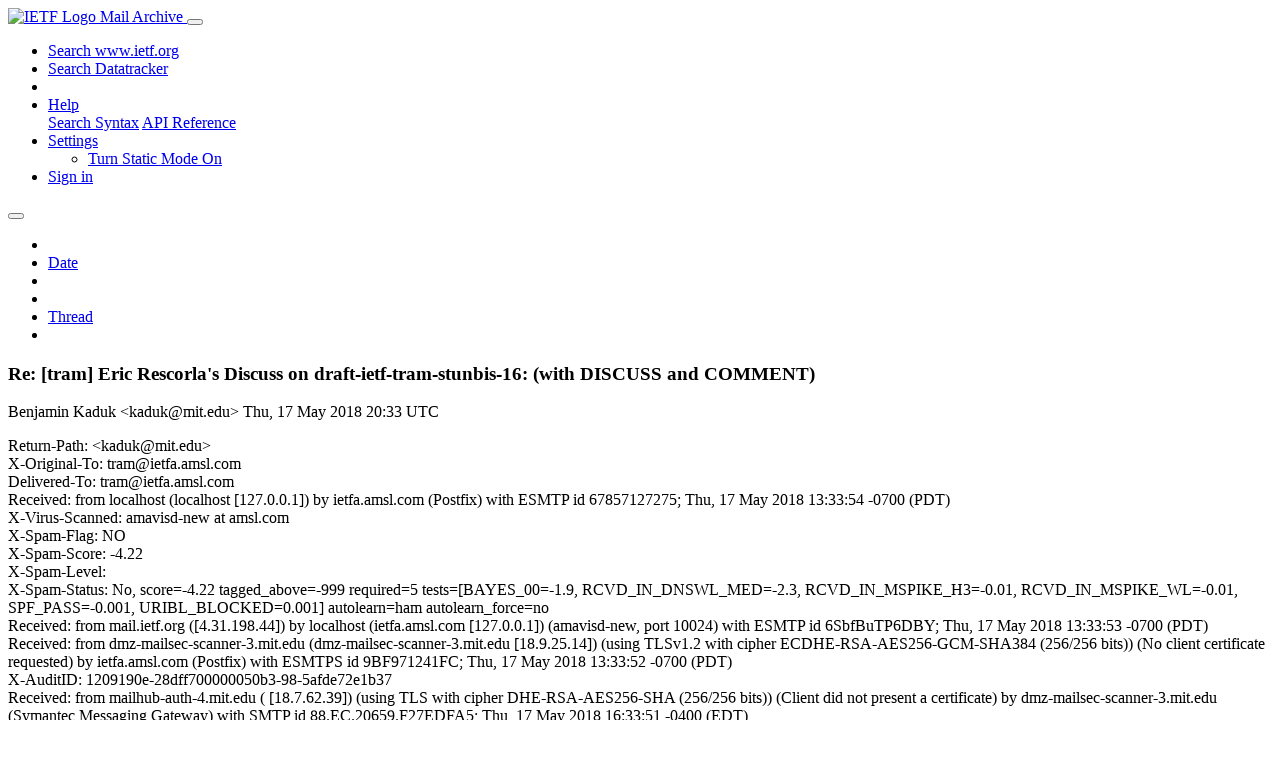

--- FILE ---
content_type: text/html; charset=utf-8
request_url: https://mailarchive.ietf.org/arch/msg/tram/aQAkpA66Y0GWorx2WT5waR27VpI/
body_size: 7272
content:
<!DOCTYPE html> 
<html lang="en">
<head>
    <meta charset="utf-8">
    <meta http-equiv="X-UA-Compatible" content="IE=edge">
    <meta name="viewport" content="width=device-width, initial-scale=1">
    <meta name="description" content="Search IETF mail list archives">
    <title>Re: [tram] Eric Rescorla&#x27;s Discuss on draft-ietf-tram-stunbis-16: (with DISCUSS and COMMENT)</title>

    

    <link rel="stylesheet" type="text/css" href="https://static.ietf.org/mailarchive/2.37.1/fontawesome/css/all.css">
    <link rel="stylesheet" type="text/css" href="https://static.ietf.org/mailarchive/2.37.1/mlarchive/css/bootstrap_custom.css">
    <link rel="stylesheet" type="text/css" href="https://static.ietf.org/mailarchive/2.37.1/mlarchive/css/styles.css">

    

    

</head>

<body>

<!-- Container -->
<div id="container">

    <header class="navbar navbar-expand-md navbar-dark fixed-top px-3 py-0">
        <div class="container-fluid">
            <a class="navbar-brand p-0" href="/">
                <img alt="IETF Logo" src="https://static.ietf.org/mailarchive/2.37.1/mlarchive/images/ietflogo-small-transparent.png">
                <span class="navbar-text d-none d-md-inline-block">
                
                Mail Archive
                
                </span>
            </a>
            <button class="navbar-toggler" type="button" data-bs-toggle="collapse" data-bs-target="#navbar-main" aria-controls="navbar-main" aria-expanded="false" aria-label="Toggle navigation">
                <span class="navbar-toggler-icon"></span>
            </button>

            
            <div id="navbar-main" class="navbar-header collapse navbar-collapse">
                <ul class="navbar-nav ms-auto">
                    <li class="nav-item d-none d-lg-inline">
                        <a class="nav-link" href="https://www.ietf.org/search/">Search www.ietf.org</a>
                    </li>
                    <li class="nav-item d-none d-lg-inline">
                        <a class="nav-link" href="https://datatracker.ietf.org">Search Datatracker</a>
                    </li>
		            <li class="nav-item d-none d-lg-inline navbar-text pipe"></li>

                    <li class="nav-item dropdown">
                        <a class="nav-link dropdown-toggle" href="#" id="navbar-help" role="button" data-bs-toggle="dropdown" aria-haspopup="true" aria-expanded="false">Help</a>
                        <div class="dropdown-menu" aria-labelledby="navbar-help">
                            <a class="dropdown-item" href="/arch/help/">Search Syntax</a>
                            <a class="dropdown-item" href="/docs/api-reference/">API Reference</a>
                        </div>
                    </li>

                    
                    
                    
                    
                    
                    <li class="nav-item dropdown me-2">
                        <a id="nav-settings-anchor" class="nav-link dropdown-toggle" href="#" id="navbar-settings" role="button" data-bs-toggle="dropdown" aria-haspopup="true" aria-expanded="false">Settings</a>
                        <ul class="dropdown-menu" aria-labelledby="navbar-settings">
                            <li><a id="toggle-static" class="dropdown-item" href="#">Turn Static Mode On</a></li>
                        </ul>
                    </li>
                    

                    
                    <li class="nav-item">
                        
                            <a class="nav-link" href="/oidc/authenticate/" rel="nofollow">Sign in</a>
                        
                    </li>
                    
                </ul>
            </div> <!-- navbar-header -->
            
        </div> <!-- container-fluid -->
    </header>

            <!-- 
            <noscript>
                <p class="navbar-text"><small>Enable Javascript for full functionality.</small></p>
            </noscript>
            -->

        <!-- Django Messages -->
        


    <!-- Content -->
    <div id="content">
        

<div class="container-fluid">

  <nav class="navbar navbar-expand-md navbar-light bg-light rounded shadow-sm navbar-msg-detail my-2">
      <button type="button" class="navbar-toggler" data-bs-toggle="collapse" data-bs-target="#id-navbar-top" aria-expanded="false">
        <span class="navbar-toggler-icon"></span>
      </button>

    <!-- Collect the nav links, forms, and other content for toggling -->
    <div class="collapse navbar-collapse navbar-detail px-5" id="id-navbar-top">
      <ul class="navbar-nav">
        <li class="nav-item" title="Previous by date">
          
            <a class="nav-link previous-in-list" href="/arch/msg/tram/o-pwj8-MvkSkR-nB6BCj5wG9Ork/" aria-label="previous in list">
          
            <span class="fa fa-chevron-left" aria-hidden="true"></span>
            </a>
        </li>
        <li class="nav-item" title="Date Index">
          <a class="nav-link date-index" href="/arch/browse/tram/?index=aQAkpA66Y0GWorx2WT5waR27VpI">Date</a>
        </li>
        <li class="nav-item" title="Next by date">
          
            <a class="nav-link next-in-list" href="/arch/msg/tram/yZnJ3CTxuegrdZUN1Vptc1y939g/" aria-label="next in list">
          
            <span class="fa fa-chevron-right" aria-hidden="true"></span>
            </a>
        </li>
        <li class="nav-item" title="Previous in thread">
          
            <a class="nav-link previous-in-thread" href="/arch/msg/tram/o-pwj8-MvkSkR-nB6BCj5wG9Ork/" aria-label="previous in thread">
          
            <span class="fa fa-chevron-left" aria-hidden="true"></span>
            </a>
        </li>
        <li class="nav-item" title="Thread Index">
          <a class="nav-link thread-index" href="/arch/browse/tram/?gbt=1&amp;index=aQAkpA66Y0GWorx2WT5waR27VpI">Thread</a>
        </li>
        <li class="nav-item" title="Next in thread">
          
            <a class="nav-link next-in-thread" href="/arch/msg/tram/yZnJ3CTxuegrdZUN1Vptc1y939g/" aria-label="next in thread">
          
            <span class="fa fa-chevron-right" aria-hidden="true"></span>
            </a>
        </li>
        
      </ul>
      <ul class="nav navbar-nav navbar-right">
      </ul>
    </div><!-- /.navbar-collapse -->
</nav>

  
  <div class="row">

    <div class="msg-detail col-md-8 pt-3" data-static-date-index-url="/arch/browse/static/tram/2018/#aQAkpA66Y0GWorx2WT5waR27VpI" data-static-thread-index-url="/arch/browse/static/tram/thread/2018/#aQAkpA66Y0GWorx2WT5waR27VpI" data-date-index-url="/arch/browse/tram/?index=aQAkpA66Y0GWorx2WT5waR27VpI" data-thread-index-url="/arch/browse/tram/?gbt=1&amp;index=aQAkpA66Y0GWorx2WT5waR27VpI">
      
      <div id="msg-body" data-message-url="https://mailarchive.ietf.org/arch/msg/tram/aQAkpA66Y0GWorx2WT5waR27VpI/">
    <div id="message-links">
      
        <a href="mailto:tram@ietf.org?subject=Re: [tram] Eric Rescorla&#x27;s Discuss on draft-ietf-tram-stunbis-16: (with DISCUSS and COMMENT)" class="reply-link" title="Reply"><i class="fas fa-reply fa-lg"></i></a>
      
      <a href="/arch/msg/tram/aQAkpA66Y0GWorx2WT5waR27VpI/download/" class="download-link" title="Message Download"><i class="fa fa-download fa-lg"></i></a>
      <a href="https://mailarchive.ietf.org/arch/msg/tram/aQAkpA66Y0GWorx2WT5waR27VpI/" class="detail-link" title="Message Detail"><i class="fa fa-link fa-lg"></i></a>
    </div>
    <h3>Re: [tram] Eric Rescorla&#x27;s Discuss on draft-ietf-tram-stunbis-16: (with DISCUSS and COMMENT)</h3>
    <p id="msg-info" class="msg-header">
      <span id="msg-from" class="pipe">Benjamin Kaduk &lt;kaduk@mit.edu&gt;</span>
      <span id="msg-date" class="pipe">Thu, 17 May  2018 20:33 UTC</span>
    </p>
    <div id="msg-header" class="msg-header">
      <p>
      
        Return-Path: &lt;kaduk@mit.edu&gt;<br />
      
        X-Original-To: tram@ietfa.amsl.com<br />
      
        Delivered-To: tram@ietfa.amsl.com<br />
      
        Received: from localhost (localhost [127.0.0.1]) by ietfa.amsl.com (Postfix) with ESMTP id 67857127275; Thu, 17 May 2018 13:33:54 -0700 (PDT)<br />
      
        X-Virus-Scanned: amavisd-new at amsl.com<br />
      
        X-Spam-Flag: NO<br />
      
        X-Spam-Score: -4.22<br />
      
        X-Spam-Level: <br />
      
        X-Spam-Status: No, score=-4.22 tagged_above=-999 required=5 tests=[BAYES_00=-1.9, RCVD_IN_DNSWL_MED=-2.3, RCVD_IN_MSPIKE_H3=-0.01, RCVD_IN_MSPIKE_WL=-0.01, SPF_PASS=-0.001, URIBL_BLOCKED=0.001] autolearn=ham autolearn_force=no<br />
      
        Received: from mail.ietf.org ([4.31.198.44]) by localhost (ietfa.amsl.com [127.0.0.1]) (amavisd-new, port 10024) with ESMTP id 6SbfBuTP6DBY; Thu, 17 May 2018 13:33:53 -0700 (PDT)<br />
      
        Received: from dmz-mailsec-scanner-3.mit.edu (dmz-mailsec-scanner-3.mit.edu [18.9.25.14]) (using TLSv1.2 with cipher ECDHE-RSA-AES256-GCM-SHA384 (256/256 bits)) (No client certificate requested) by ietfa.amsl.com (Postfix) with ESMTPS id 9BF971241FC; Thu, 17 May 2018 13:33:52 -0700 (PDT)<br />
      
        X-AuditID: 1209190e-28dff700000050b3-98-5afde72e1b37<br />
      
        Received: from mailhub-auth-4.mit.edu ( [18.7.62.39]) (using TLS with cipher DHE-RSA-AES256-SHA (256/256 bits)) (Client did not present a certificate) by dmz-mailsec-scanner-3.mit.edu (Symantec Messaging Gateway) with SMTP id 88.EC.20659.F27EDFA5; Thu, 17 May 2018 16:33:51 -0400 (EDT)<br />
      
        Received: from outgoing.mit.edu (OUTGOING-AUTH-1.MIT.EDU [18.9.28.11]) by mailhub-auth-4.mit.edu (8.13.8/8.9.2) with ESMTP id w4HKXiLE002602; Thu, 17 May 2018 16:33:46 -0400<br />
      
        Received: from kduck.kaduk.org (24-107-191-124.dhcp.stls.mo.charter.com [24.107.191.124]) (authenticated bits=56) (User authenticated as kaduk@ATHENA.MIT.EDU) by outgoing.mit.edu (8.13.8/8.12.4) with ESMTP id w4HKXbca008984 (version=TLSv1/SSLv3 cipher=DHE-RSA-AES256-SHA bits=256 verify=NOT); Thu, 17 May 2018 16:33:40 -0400<br />
      
        Date: Thu, 17 May 2018 15:33:37 -0500<br />
      
        From: Benjamin Kaduk &lt;kaduk@mit.edu&gt;<br />
      
        To: Eric Rescorla &lt;ekr@rtfm.com&gt;<br />
      
        Cc: Brandon Williams &lt;brandon.williams@akamai.com&gt;, Marc Petit-Huguenin &lt;petithug@acm.org&gt;, tram-chairs@ietf.org, tram@ietf.org, Gonzalo Camarillo &lt;Gonzalo.Camarillo@ericsson.com&gt;, tasveren@rbbn.com, The IESG &lt;iesg@ietf.org&gt;, draft-ietf-tram-stunbis@ietf.org, &quot;Matthew A. Miller&quot; &lt;linuxwolf+ietf@outer-planes.net&gt;<br />
      
        Message-ID: &lt;20180517203337.GN2249@kduck.kaduk.org&gt;<br />
      
        References: &lt;152390863222.19652.10310304989315386136.idtracker@ietfa.amsl.com&gt; &lt;c0a06754-6f8c-97dc-7f7e-26a7df43e842@acm.org&gt; &lt;31a441d2-8843-c8ee-f5ef-5496e5b4b364@acm.org&gt; &lt;CABcZeBO+2LG4-1-dhzTTSJFH6uhJdSEKLjyVfxO+krzHR8ueQw@mail.gmail.com&gt; &lt;29c18858-3694-c48a-54c3-6dcbfa3b6705@acm.org&gt; &lt;20180515182435.GN2249@kduck.kaduk.org&gt; &lt;25e551de-87b7-1612-c869-8336fe3c4b95@akamai.com&gt; &lt;CABcZeBN+sgdH5a56zWTHm-=PD3vJ_DzSyPZYF=S5Bt3i_ATvBw@mail.gmail.com&gt;<br />
      
        MIME-Version: 1.0<br />
      
        Content-Type: text/plain; charset=&quot;us-ascii&quot;<br />
      
        Content-Disposition: inline<br />
      
        In-Reply-To: &lt;CABcZeBN+sgdH5a56zWTHm-=PD3vJ_DzSyPZYF=S5Bt3i_ATvBw@mail.gmail.com&gt;<br />
      
        User-Agent: Mutt/1.9.1 (2017-09-22)<br />
      
        X-Brightmail-Tracker: H4sIAAAAAAAAA+NgFlrLKsWRmVeSWpSXmKPExsUixG6nrqv//G+UwZRL8hbLHu9ktejccpnN YsXrc+wWm5avZLKY8Wcis8WkLY9YLS6suctksX75N3aL5T9Xsll8WHuBzYHL4/IVb4/JRxYw e/z6epXNY8mSn0weTz7/Y/LYM2cSo8fkx23MAexRXDYpqTmZZalF+nYJXBktdxczF3zjruie +YCtgfE0ZxcjJ4eEgInEzDmvGbsYuTiEBBYzSVzbeZwZwtnIKPFhbytU5iqTxKp9p9lBWlgE VCXeH5jBBGKzCahINHRfZgaxRQQUJH79OcEC0sAs8IxJYvvRHrAGYYF0iduvrrOC2LwCxhI9 K9pYIaaeZZaYsGERM0RCUOLkzCcsIDazgJbEjX8vgTZwANnSEsv/cYCEOQUCJXatPgw2R1RA WWJv3yH2CYwCs5B0z0LSPQuhewEj8ypG2ZTcKt3cxMyc4tRk3eLkxLy81CJdY73czBK91JTS TYygWOGU5NvBOKnB+xCjAAejEg+vw5S/UUKsiWXFlbmHGCU5mJREefv+/Y4S4kvKT6nMSCzO iC8qzUktPsQowcGsJMLrVwlUzpuSWFmVWpQPk5LmYFES5xXY/CFKSCA9sSQ1OzW1ILUIJivD waEkwXvnKVCjYFFqempFWmZOCUKaiYMTZDgP0PCrIDW8xQWJucWZ6RD5U4yKUuK8Cc+AEgIg iYzSPLheUCqTyN5f84pRHOgVYd5gkCoeYBqE634FNJgJaDDjgd8gg0sSEVJSDYyeT3z1+bk2 fnh57oHV8m+2px0WG6bN+vvGwfm6juzymGm35locMiyJrBO3Cd0WaGN/vWTj0/dbhO719ZSl blsut+cfY8yL6btnvi0/l1356CVjptfZ/dFtG5bOTLeQ2P9b3ndSxiuuQK6bmlPaLkw7wFV4 fTaXW9ar8P8aejOqNfVkTf2q+TKUWIozEg21mIuKEwGOEeOvQAMAAA==<br />
      
        Archived-At: &lt;https://mailarchive.ietf.org/arch/msg/tram/aQAkpA66Y0GWorx2WT5waR27VpI&gt;<br />
      
        X-Mailman-Approved-At: Fri, 18 May 2018 10:29:12 -0700<br />
      
        Subject: Re: [tram] Eric Rescorla&#x27;s Discuss on draft-ietf-tram-stunbis-16: (with DISCUSS and COMMENT)<br />
      
        X-BeenThere: tram@ietf.org<br />
      
        X-Mailman-Version: 2.1.22<br />
      
        Precedence: list<br />
      
        List-Id: &quot;Discussing the creation of a Turn Revised And Modernized \(TRAM\) WG,  which goal is to consolidate the various initiatives to update TURN and STUN.&quot; &lt;tram.ietf.org&gt;<br />
      
        List-Unsubscribe: &lt;https://www.ietf.org/mailman/options/tram&gt;, &lt;mailto:tram-request@ietf.org?subject=unsubscribe&gt;<br />
      
        List-Archive: &lt;https://mailarchive.ietf.org/arch/browse/tram/&gt;<br />
      
        List-Post: &lt;mailto:tram@ietf.org&gt;<br />
      
        List-Help: &lt;mailto:tram-request@ietf.org?subject=help&gt;<br />
      
        List-Subscribe: &lt;https://www.ietf.org/mailman/listinfo/tram&gt;, &lt;mailto:tram-request@ietf.org?subject=subscribe&gt;<br />
      
        X-List-Received-Date: Thu, 17 May 2018 20:33:55 -0000<br />
      
      </p>
    </div>
    <div class="msg-payload">
      
          <pre class="wordwrap">On Thu, May 17, 2018 at 01:22:04PM -0700, Eric Rescorla wrote:
&gt; On Thu, May 17, 2018 at 1:04 PM, Brandon Williams &lt;
&gt; brandon.williams@akamai.com&gt; wrote:
&gt; 
&gt; &gt;
&gt; &gt; That having been said, I&#x27;m having trouble reconciling Ekr&#x27;s &quot;I don&#x27;t see
&gt; &gt; how a weakness in MD5 is relevant here&quot; with Matt Miller&#x27;s earlier comment
&gt; &gt; &quot;I am wondering why a more robust password algorithm (key derivation
&gt; &gt; function) was not defined (e.g., HKDF-SHA-256)&quot;. Matt appears to suggest
&gt; &gt; that we should go farther than we have while Ekr appears to suggest that we
&gt; &gt; might not need to have gone even that far.
&gt; &gt;
&gt; &gt; Any suggestions about path to resolution on this? Am I just completely
&gt; &gt; misinterpreting the comments we&#x27;ve received so far?
&gt; &gt;
&gt; 
&gt; Well, I don&#x27;t know what Matt is thinking. Perhaps he would like to weigh in?

I think this is a question of &quot;attack over the network&quot; vs.
&quot;compromised password database&quot;.  You want HKDF-SHA-256 or Argon2 or
something like that because it makes it harder for an attacker to
brute-force a compromised database of hashed passwords, which is
something of a different concern than turning a string into a crypto
key and worrying about an attacker in the network that only observes
the ciphertext.  That is, the problem of brute-forcing the secret material
given the network ciphertext is different from attacking the
(hashed) password database directly.

So it seems possible that both points are relevant, just protecting
against different things.

-Benjamin

</pre>

      
    </div>
    <div>
      
    </div>
</div> <!-- msg-body -->




            <div id="message-thread">

        
<ul class="thread-snippet">

    <li class="depth-6"><a href="/arch/msg/tram/nmH1--UwkP8czxx8FtW6VTDU2YQ/">Re: [tram] Eric Rescorla&#x27;s Discuss on draft-ietf-…</a>&nbsp;&nbsp;Eric Rescorla</li>

    <li class="depth-5"><a href="/arch/msg/tram/baXG4AG6Z1QNmocn-TsQesR_pnE/">Re: [tram] Eric Rescorla&#x27;s Discuss on draft-ietf-…</a>&nbsp;&nbsp;Gonzalo Camarillo</li>

    <li class="depth-0"><a href="/arch/msg/tram/ke8NfDs3NywOYUqCqYxeVMVJwUw/">[tram] Eric Rescorla&#x27;s Discuss on draft-ietf-tram…</a>&nbsp;&nbsp;Eric Rescorla</li>

    <li class="depth-1"><a href="/arch/msg/tram/hk-qDFKQ1ikWP7ha_3r-ZI5X_JU/">Re: [tram] Eric Rescorla&#x27;s Discuss on draft-ietf-…</a>&nbsp;&nbsp;Marc Petit-Huguenin</li>

    <li class="depth-2"><a href="/arch/msg/tram/1PHwhXQRmQsEK-jl7WS2cjF9hXQ/">Re: [tram] Eric Rescorla&#x27;s Discuss on draft-ietf-…</a>&nbsp;&nbsp;Eric Rescorla</li>

    <li class="depth-3"><a href="/arch/msg/tram/hL7anjNb9Z3Ov1vnVON27tzztEc/">Re: [tram] Eric Rescorla&#x27;s Discuss on draft-ietf-…</a>&nbsp;&nbsp;Marc Petit-Huguenin</li>

    <li class="depth-2"><a href="/arch/msg/tram/s5UD7ZNk2i9Jvid3CKBEQgAayc8/">Re: [tram] Eric Rescorla&#x27;s Discuss on draft-ietf-…</a>&nbsp;&nbsp;Marc Petit-Huguenin</li>

    <li class="depth-4"><a href="/arch/msg/tram/2_HYes8Dkl_G3HX8O2gyEwG6-do/">Re: [tram] Eric Rescorla&#x27;s Discuss on draft-ietf-…</a>&nbsp;&nbsp;Eric Rescorla</li>

    <li class="depth-3"><a href="/arch/msg/tram/jD1tVIqJGDZz0yGbOELxkcXbFQg/">Re: [tram] Eric Rescorla&#x27;s Discuss on draft-ietf-…</a>&nbsp;&nbsp;Eric Rescorla</li>

    <li class="depth-4"><a href="/arch/msg/tram/tgrPdrFgyKuwaMOouQymvK_XbgM/">Re: [tram] Eric Rescorla&#x27;s Discuss on draft-ietf-…</a>&nbsp;&nbsp;Marc Petit-Huguenin</li>

    <li class="depth-5"><a href="/arch/msg/tram/YnVlZWql9WibUfTEjS7YkYp5Pjo/">Re: [tram] Eric Rescorla&#x27;s Discuss on draft-ietf-…</a>&nbsp;&nbsp;Benjamin Kaduk</li>

    <li class="depth-6"><a href="/arch/msg/tram/Qqmg8CritFcAa0unecgwjhYcYDs/">Re: [tram] Eric Rescorla&#x27;s Discuss on draft-ietf-…</a>&nbsp;&nbsp;Brandon Williams</li>

    <li class="depth-6"><a href="/arch/msg/tram/o-pwj8-MvkSkR-nB6BCj5wG9Ork/">Re: [tram] Eric Rescorla&#x27;s Discuss on draft-ietf-…</a>&nbsp;&nbsp;Eric Rescorla</li>

    <li class="depth-6 current-msg"><a href="/arch/msg/tram/aQAkpA66Y0GWorx2WT5waR27VpI/">Re: [tram] Eric Rescorla&#x27;s Discuss on draft-ietf-…</a>&nbsp;&nbsp;Benjamin Kaduk</li>

    <li class="depth-6"><a href="/arch/msg/tram/yZnJ3CTxuegrdZUN1Vptc1y939g/">Re: [tram] Eric Rescorla&#x27;s Discuss on draft-ietf-…</a>&nbsp;&nbsp;Eric Rescorla</li>

    <li class="depth-6"><a href="/arch/msg/tram/YBTGkx8by8x2b14TyVzM1hgQmrw/">Re: [tram] Eric Rescorla&#x27;s Discuss on draft-ietf-…</a>&nbsp;&nbsp;Benjamin Kaduk</li>

    <li class="depth-6"><a href="/arch/msg/tram/GYsHHUZzdRlzkqfuFaE7OeUu1Ms/">Re: [tram] Eric Rescorla&#x27;s Discuss on draft-ietf-…</a>&nbsp;&nbsp;Matthew A. Miller</li>

    <li class="depth-6"><a href="/arch/msg/tram/mRTfO_lVHxC1-2gygBsP8F24Yf0/">Re: [tram] Eric Rescorla&#x27;s Discuss on draft-ietf-…</a>&nbsp;&nbsp;Brandon Williams</li>

    <li class="depth-6"><a href="/arch/msg/tram/Zcq1AzKGhx5JIpTGM3k4V8N7F2E/">Re: [tram] Eric Rescorla&#x27;s Discuss on draft-ietf-…</a>&nbsp;&nbsp;Benjamin Kaduk</li>

    <li class="depth-6"><a href="/arch/msg/tram/IphW3mHuCmYfTYiEnNDvq1jmsAo/">Re: [tram] Eric Rescorla&#x27;s Discuss on draft-ietf-…</a>&nbsp;&nbsp;Marc Petit-Huguenin</li>

    <li class="depth-6"><a href="/arch/msg/tram/_MCg8GHwjhFNrsz6iL2ylAGz5gE/">Re: [tram] Eric Rescorla&#x27;s Discuss on draft-ietf-…</a>&nbsp;&nbsp;Eric Rescorla</li>

    <li class="depth-6"><a href="/arch/msg/tram/0vTGygu79H72HcfWCbQh0Y5F-cE/">Re: [tram] Eric Rescorla&#x27;s Discuss on draft-ietf-…</a>&nbsp;&nbsp;Marc Petit-Huguenin</li>

    <li class="depth-6"><a href="/arch/msg/tram/K2vAKJi9Ds86xcJhoNpu8bSgkKk/">Re: [tram] Eric Rescorla&#x27;s Discuss on draft-ietf-…</a>&nbsp;&nbsp;Spencer Dawkins at IETF</li>

    <li class="depth-6"><a href="/arch/msg/tram/PalkXm9wUp4JNBe8h6_V7IvjDu8/">Re: [tram] Eric Rescorla&#x27;s Discuss on draft-ietf-…</a>&nbsp;&nbsp;Eric Rescorla</li>

    <li class="depth-6"><a href="/arch/msg/tram/e_xm4t8uSQf7YFYkbRs5I43QRj8/">Re: [tram] Eric Rescorla&#x27;s Discuss on draft-ietf-…</a>&nbsp;&nbsp;Marc Petit-Huguenin</li>

    <li class="depth-6"><a href="/arch/msg/tram/UbOopRO8aJLkDKS3d_-VXsAgBsc/">Re: [tram] Eric Rescorla&#x27;s Discuss on draft-ietf-…</a>&nbsp;&nbsp;Spencer Dawkins at IETF</li>

    <li class="depth-6"><a href="/arch/msg/tram/f7TgGhQjd9ZT8fhepk6s2vDZQhg/">Re: [tram] Eric Rescorla&#x27;s Discuss on draft-ietf-…</a>&nbsp;&nbsp;Gonzalo Camarillo</li>

    <li class="depth-6"><a href="/arch/msg/tram/e_mfsyb8TRg1_-fzpXyehQdJIZE/">Re: [tram] Eric Rescorla&#x27;s Discuss on draft-ietf-…</a>&nbsp;&nbsp;Eric Rescorla</li>

    <li class="depth-6"><a href="/arch/msg/tram/dEdRBg9FuR6Nb3H5xDE8XmUpmYI/">Re: [tram] Eric Rescorla&#x27;s Discuss on draft-ietf-…</a>&nbsp;&nbsp;Spencer Dawkins at IETF</li>

    <li class="depth-6"><a href="/arch/msg/tram/Dieh2_HNAVR8IX9K1YDPs-DlWZQ/">Re: [tram] Eric Rescorla&#x27;s Discuss on draft-ietf-…</a>&nbsp;&nbsp;Gonzalo Camarillo</li>

    <li class="depth-6"><a href="/arch/msg/tram/fwLXmSxQtGlNwoQz3JrLwfYzKjI/">Re: [tram] Eric Rescorla&#x27;s Discuss on draft-ietf-…</a>&nbsp;&nbsp;Eric Rescorla</li>

    <li class="depth-6"><a href="/arch/msg/tram/bYKlqVv73QOHiDRSG_BOpzn-Ovw/">Re: [tram] Eric Rescorla&#x27;s Discuss on draft-ietf-…</a>&nbsp;&nbsp;Gonzalo Camarillo</li>

    <li class="depth-6"><a href="/arch/msg/tram/4JYuL2YmCgyDHx8r1cXePHIEHOw/">Re: [tram] Eric Rescorla&#x27;s Discuss on draft-ietf-…</a>&nbsp;&nbsp;Gonzalo Salgueiro (gsalguei)</li>

    <li class="depth-6"><a href="/arch/msg/tram/gZ7rDA7HZEu_mJgHxNz_b3YJqEE/">Re: [tram] Eric Rescorla&#x27;s Discuss on draft-ietf-…</a>&nbsp;&nbsp;Gonzalo Camarillo</li>

    <li class="depth-6"><a href="/arch/msg/tram/aFI4zJsrii5DlGwEPNz3FYZCK1A/">Re: [tram] Eric Rescorla&#x27;s Discuss on draft-ietf-…</a>&nbsp;&nbsp;Gonzalo Salgueiro (gsalguei)</li>

    <li class="depth-6"><a href="/arch/msg/tram/y-pbfl6l2vpXGqyenz82MbODRLs/">Re: [tram] Eric Rescorla&#x27;s Discuss on draft-ietf-…</a>&nbsp;&nbsp;Gonzalo Camarillo</li>

    <li class="depth-6"><a href="/arch/msg/tram/J_8aXYRHaMpmRkN8jAgfJEPNwwc/">Re: [tram] Eric Rescorla&#x27;s Discuss on draft-ietf-…</a>&nbsp;&nbsp;Eric Rescorla</li>

    <li class="depth-6"><a href="/arch/msg/tram/E3ydvyJU5X01OzRZgVxpUsdAqcE/">Re: [tram] Eric Rescorla&#x27;s Discuss on draft-ietf-…</a>&nbsp;&nbsp;Spencer Dawkins at IETF</li>

    <li class="depth-6"><a href="/arch/msg/tram/_ByuQYLbqZBA6Ur2ZUxb27_RWIo/">Re: [tram] Eric Rescorla&#x27;s Discuss on draft-ietf-…</a>&nbsp;&nbsp;Gonzalo Salgueiro (gsalguei)</li>

    <li class="depth-6"><a href="/arch/msg/tram/jl34uqI6usmlsf85_Sjc5Zw8vZc/">Re: [tram] Eric Rescorla&#x27;s Discuss on draft-ietf-…</a>&nbsp;&nbsp;Eric Rescorla</li>

    <li class="depth-6"><a href="/arch/msg/tram/RMIynIWe0Ng85EvVZrgVZ3ycz74/">Re: [tram] Eric Rescorla&#x27;s Discuss on draft-ietf-…</a>&nbsp;&nbsp;Gonzalo Salgueiro (gsalguei)</li>

    <li class="depth-6"><a href="/arch/msg/tram/1ovmQ_wE3DMOlyBhFTbue2e6IJ4/">Re: [tram] Eric Rescorla&#x27;s Discuss on draft-ietf-…</a>&nbsp;&nbsp;Eric Rescorla</li>

    <li class="depth-6"><a href="/arch/msg/tram/2tj-a1tu9chMpcKf8k3Kvp53234/">[tram] Blackout posting of draft-ietf-tram-stunbi…</a>&nbsp;&nbsp;Spencer Dawkins at IETF</li>

    <li class="depth-6"><a href="/arch/msg/tram/nJZWqAt8u6s6VD00KWB1TMaP5PI/">Re: [tram] Blackout posting of draft-ietf-tram-st…</a>&nbsp;&nbsp;Gonzalo Salgueiro (gsalguei)</li>

</ul>


      </div> <!-- message-thread -->


      <div class="d-flex justify-content-center">
        <ul id="navigation" class="list-inline">
          <li class="list-inline-item">
            <a id="toggle-nav" class="toggle js-off" href="#">Hide Navigation Bar</a>
          </li>
          
        </ul>
      </div>
          
    </div> <!-- msg-detail -->

    <div class="msg-aside col-md-4"></div>
</div> <!-- row -->

    <div class="btn-toolbar msg-detail-toolbar" role="toolbar" aria-label="...">
    <div class="btn-group" role="group" aria-label="...">
      
        <a class="btn btn-default" href="/arch/msg/tram/o-pwj8-MvkSkR-nB6BCj5wG9Ork/">
      
          <i class="fa fa-chevron-left" aria-hidden="true"></i>
        </a>
      <a class="btn btn-default" href="">Date</a>
      
        <a class="btn btn-default" href="/arch/msg/tram/yZnJ3CTxuegrdZUN1Vptc1y939g/">
      
          <i class="fa fa-chevron-right" aria-hidden="true"></i>
        </a>
    </div>
    <div class="btn-group" role="group" aria-label="...">
      
        <a class="btn btn-default" href="/arch/msg/tram/o-pwj8-MvkSkR-nB6BCj5wG9Ork/">
      
          <i class="fa fa-chevron-left" aria-hidden="true"></i>
        </a>
      <a class="btn btn-default" href="">Thread</a>
      
        <a class="btn btn-default" href="/arch/msg/tram/yZnJ3CTxuegrdZUN1Vptc1y939g/">
      
          <i class="fa fa-chevron-right" aria-hidden="true"></i>
        </a>
    </div>
    
</div>



    <nav class="navbar navbar-expand-md navbar-light bg-light rounded shadow-sm navbar-msg-detail my-2">
      <button type="button" class="navbar-toggler" data-bs-toggle="collapse" data-bs-target="#id-navbar-bottom" aria-expanded="false">
        <span class="navbar-toggler-icon"></span>
      </button>

    <!-- Collect the nav links, forms, and other content for toggling -->
    <div class="collapse navbar-collapse navbar-detail px-5" id="id-navbar-bottom">
      <ul class="navbar-nav">
        <li class="nav-item" title="Previous by date">
          
            <a class="nav-link previous-in-list" href="/arch/msg/tram/o-pwj8-MvkSkR-nB6BCj5wG9Ork/" aria-label="previous in list">
          
            <span class="fa fa-chevron-left" aria-hidden="true"></span>
            </a>
        </li>
        <li class="nav-item" title="Date Index">
          <a class="nav-link date-index" href="/arch/browse/tram/?index=aQAkpA66Y0GWorx2WT5waR27VpI">Date</a>
        </li>
        <li class="nav-item" title="Next by date">
          
            <a class="nav-link next-in-list" href="/arch/msg/tram/yZnJ3CTxuegrdZUN1Vptc1y939g/" aria-label="next in list">
          
            <span class="fa fa-chevron-right" aria-hidden="true"></span>
            </a>
        </li>
        <li class="nav-item" title="Previous in thread">
          
            <a class="nav-link previous-in-thread" href="/arch/msg/tram/o-pwj8-MvkSkR-nB6BCj5wG9Ork/" aria-label="previous in thread">
          
            <span class="fa fa-chevron-left" aria-hidden="true"></span>
            </a>
        </li>
        <li class="nav-item" title="Thread Index">
          <a class="nav-link thread-index" href="/arch/browse/tram/?gbt=1&amp;index=aQAkpA66Y0GWorx2WT5waR27VpI">Thread</a>
        </li>
        <li class="nav-item" title="Next in thread">
          
            <a class="nav-link next-in-thread" href="/arch/msg/tram/yZnJ3CTxuegrdZUN1Vptc1y939g/" aria-label="next in thread">
          
            <span class="fa fa-chevron-right" aria-hidden="true"></span>
            </a>
        </li>
        
      </ul>
      <ul class="nav navbar-nav navbar-right">
      </ul>
    </div><!-- /.navbar-collapse -->
</nav>


</div>


    </div>
    <!-- END Content -->


    
  
    
  <div class="footer scrolling">
      <p class="small text-center">v2.37.1 | <a href="https://github.com/ietf-tools/mailarch/issues">Report a Bug</a> | <a href="mailto:tools-help@ietf.org">By Email</a> | <a href="https://status.ietf.org">System Status</a></p>
  </div>

  


</div> <!-- END Container -->



<script src="https://static.ietf.org/mailarchive/2.37.1/jquery/js/jquery-3.6.0.min.js" crossorigin="anonymous"></script>
<script src="https://static.ietf.org/mailarchive/2.37.1/bootstrap-5.1.1-dist/js/bootstrap.bundle.min.js" crossorigin="anonymous"></script>
<script type="text/javascript" src="https://static.ietf.org/mailarchive/2.37.1/jquery.cookie/jquery.cookie.js"></script>
<script type="text/javascript" src="https://static.ietf.org/mailarchive/2.37.1/mlarchive/js/base.js"></script>

<script type="text/javascript" src="https://static.ietf.org/mailarchive/2.37.1/jquery.cookie/jquery.cookie.js"></script>
<script type="text/javascript" src="https://static.ietf.org/mailarchive/2.37.1/mlarchive/js/detail.js"></script>


<!-- debug_toolbar_here -->
<script>(function(){function c(){var b=a.contentDocument||a.contentWindow.document;if(b){var d=b.createElement('script');d.innerHTML="window.__CF$cv$params={r:'9c24a91eb9ffceb4',t:'MTc2OTE0MzcyNS4wMDAwMDA='};var a=document.createElement('script');a.nonce='';a.src='/cdn-cgi/challenge-platform/scripts/jsd/main.js';document.getElementsByTagName('head')[0].appendChild(a);";b.getElementsByTagName('head')[0].appendChild(d)}}if(document.body){var a=document.createElement('iframe');a.height=1;a.width=1;a.style.position='absolute';a.style.top=0;a.style.left=0;a.style.border='none';a.style.visibility='hidden';document.body.appendChild(a);if('loading'!==document.readyState)c();else if(window.addEventListener)document.addEventListener('DOMContentLoaded',c);else{var e=document.onreadystatechange||function(){};document.onreadystatechange=function(b){e(b);'loading'!==document.readyState&&(document.onreadystatechange=e,c())}}}})();</script></body>
</html>
